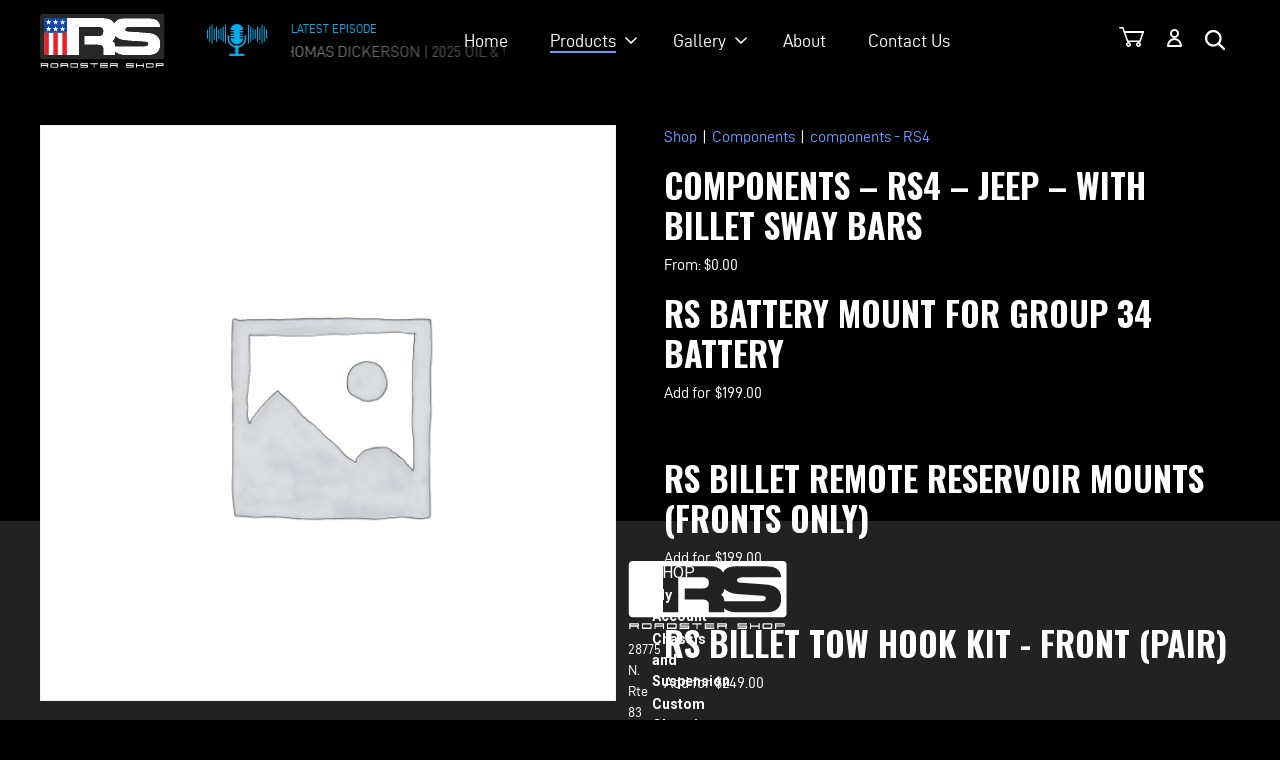

--- FILE ---
content_type: text/css
request_url: https://roadstershop.com/app/plugins/sema-registration/css/styles.css?ver=6.8.3
body_size: -273
content:
#sema-form {
	position: relative;
}

#sema-form #note {
	display: inline-block;
	margin-bottom: 0px;
}

--- FILE ---
content_type: image/svg+xml
request_url: https://roadstershop.com/app/themes/roadster-v2/public/images/icon-arrow-down-white.ca4109.svg
body_size: 43
content:
<?xml version="1.0" encoding="utf-8"?>
<!-- Generator: Adobe Illustrator 26.0.1, SVG Export Plug-In . SVG Version: 6.00 Build 0)  -->
<svg version="1.1" id="Layer_1" xmlns="http://www.w3.org/2000/svg" xmlns:xlink="http://www.w3.org/1999/xlink" x="0px" y="0px"
	 viewBox="0 0 33.3 18" style="enable-background:new 0 0 33.3 18;" xml:space="preserve">
<style type="text/css">
	.st0{fill:#FFFFFF;}
</style>
<g id="Line_1_copy_5">
	<polygon class="st0" points="17.5,17.3 16.7,18 15.8,17.3 0,3 2.7,0 16.7,12.7 30.7,0 33.4,3 	"/>
</g>
</svg>


--- FILE ---
content_type: image/svg+xml
request_url: https://roadstershop.com/app/themes/roadster-v2/public/images/icon-radio.2de990.svg
body_size: -189
content:
<svg id="circle_check" data-name="circle check" xmlns="http://www.w3.org/2000/svg" viewBox="0 0 88 88"><path d="M48,4A44,44,0,1,0,92,48,44,44,0,0,0,48,4Zm0,80A36,36,0,1,1,84,48,36,36,0,0,1,48,84Z" transform="translate(-4 -4)"/></svg>

--- FILE ---
content_type: image/svg+xml
request_url: https://roadstershop.com/app/themes/roadster-v2/public/images/icon-account.819b9b.svg
body_size: 217
content:
<?xml version="1.0" encoding="UTF-8"?>
<svg width="15px" height="18px" viewBox="0 0 15 18" version="1.1" xmlns="http://www.w3.org/2000/svg" xmlns:xlink="http://www.w3.org/1999/xlink">
    <title>iconfinder_User_Interface-10_2044278</title>
    <defs>
        <filter id="filter-1">
            <feColorMatrix in="SourceGraphic" type="matrix" values="0 0 0 0 1.000000 0 0 0 0 1.000000 0 0 0 0 1.000000 0 0 0 1.000000 0"></feColorMatrix>
        </filter>
    </defs>
    <g id="Home" stroke="none" stroke-width="1" fill="none" fill-rule="evenodd" stroke-linecap="round" stroke-linejoin="round">
        <g id="Press-Desktop" transform="translate(-1286.000000, -101.000000)">
            <g id="Header/nav" transform="translate(99.000000, 70.000000)">
                <g id="iconfinder_User_Interface-10_2044278" transform="translate(1153.000000, 30.000000)" filter="url(#filter-1)">
                    <g transform="translate(35.000000, 2.000000)">
                        <circle id="Oval" stroke="#000000" stroke-width="2" cx="6.5" cy="3.5" r="3.5"></circle>
                        <path d="M13,16 C13,12.1298077 10.09375,9 6.5,9 C2.90625,9 0,12.1298077 0,16 L13,16 Z" id="Path" stroke="#000000" stroke-width="2"></path>
                    </g>
                </g>
            </g>
        </g>
    </g>
</svg>

--- FILE ---
content_type: image/svg+xml
request_url: https://roadstershop.com/app/themes/roadster-v2/public/images/icon-cart.9026e7.svg
body_size: 782
content:
<?xml version="1.0" encoding="UTF-8"?>
<svg width="25px" height="20px" viewBox="0 0 25 20" version="1.1" xmlns="http://www.w3.org/2000/svg" xmlns:xlink="http://www.w3.org/1999/xlink">
    <title>iconfinder_Artboard_1_6358091</title>
    <defs>
        <filter id="filter-1">
            <feColorMatrix in="SourceGraphic" type="matrix" values="0 0 0 0 1.000000 0 0 0 0 1.000000 0 0 0 0 1.000000 0 0 0 1.000000 0"></feColorMatrix>
        </filter>
    </defs>
    <g id="Home" stroke="none" stroke-width="1" fill="none" fill-rule="evenodd">
        <g id="Press-Desktop" transform="translate(-1317.000000, -100.000000)">
            <g id="Header/nav" transform="translate(99.000000, 70.000000)">
                <g id="iconfinder_Artboard_1_6358091" transform="translate(1153.000000, 30.000000)" filter="url(#filter-1)">
                    <g transform="translate(65.000000, 0.000000)">
                        <path d="M21.0921257,15 L8.59308826,15 C8.26216263,14.998665 7.96797351,14.7867535 7.85876981,14.4710501 L3.35130442,1.57894709 L0.781189842,1.57894709 C0.349750605,1.57894709 0,1.22548774 0,0.789473545 C0,0.353459346 0.349750605,0 0.781189842,0 L3.90594921,0 C4.23687484,0.00133230028 4.53106396,0.213243812 4.64026766,0.528947275 L9.14773305,13.4210503 L20.529669,13.4210503 L23.4747547,4.48420973 C23.5640643,4.21626058 23.7880389,4.01681665 24.0623096,3.96100654 C24.3365803,3.90519644 24.6194788,4.00149904 24.80444,4.21363808 C24.9894011,4.42577713 25.048325,4.72152365 24.9590154,4.9894728 L21.8342561,14.4631553 C21.7267861,14.7847172 21.4279717,15.0008735 21.0921257,15 Z" id="Path" fill="#000000" fill-rule="nonzero"></path>
                        <path d="M24,6 L6,6 C5.44771525,6 5,5.55228475 5,5 C5,4.44771525 5.44771525,4 6,4 L24,4 C24.5522847,4 25,4.44771525 25,5 C25,5.55228475 24.5522847,6 24,6 Z" id="Path" fill="#000000" fill-rule="nonzero"></path>
                        <path d="M19.5,20 C18.1192881,20 17,18.8807119 17,17.5 C17,16.1192881 18.1192881,15 19.5,15 C20.8807119,15 22,16.1192881 22,17.5 C22,18.8807119 20.8807119,20 19.5,20 L19.5,20 Z M19.5,16.6666667 C19.0397627,16.6666667 18.6666667,17.0397627 18.6666667,17.5 C18.6666667,17.9602373 19.0397627,18.3333333 19.5,18.3333333 C19.9602373,18.3333333 20.3333333,17.9602373 20.3333333,17.5 C20.3333333,17.0397627 19.9602373,16.6666667 19.5,16.6666667 Z" id="Shape" fill="#000000" fill-rule="nonzero"></path>
                        <path d="M9.5,20 C8.11928813,20 7,18.8807119 7,17.5 C7,16.1192881 8.11928813,15 9.5,15 C10.8807119,15 12,16.1192881 12,17.5 C12,18.8807119 10.8807119,20 9.5,20 Z M9.5,16.6666667 C9.03976271,16.6666667 8.66666667,17.0397627 8.66666667,17.5 C8.66666667,17.9602373 9.03976271,18.3333333 9.5,18.3333333 C9.96023729,18.3333333 10.3333333,17.9602373 10.3333333,17.5 C10.3333333,17.0397627 9.96023729,16.6666667 9.5,16.6666667 Z" id="Shape" fill="#000000" fill-rule="nonzero"></path>
                    </g>
                </g>
            </g>
        </g>
    </g>
</svg>

--- FILE ---
content_type: image/svg+xml
request_url: https://roadstershop.com/app/themes/roadster-v2/public/images/roadster-shop-logo-white.a8a502.svg
body_size: 1109
content:
<?xml version="1.0" encoding="utf-8"?>
<!-- Generator: Adobe Illustrator 25.2.0, SVG Export Plug-In . SVG Version: 6.00 Build 0)  -->
<svg version="1.1" id="Layer_1" xmlns="http://www.w3.org/2000/svg" xmlns:xlink="http://www.w3.org/1999/xlink" x="0px" y="0px"
	 viewBox="0 0 511.5 217.1" style="enable-background:new 0 0 511.5 217.1;" xml:space="preserve">
<style type="text/css">
	.st0{fill:#FFFFFF;}
</style>
<g>
	<g>
		<path class="st0" d="M31.5,216.6l-2.7-7.3h-21v7.3H4.3v-18.2h28.5c1.6,0,2.4,1.2,2.4,3.7v3c0,2.8-0.8,4.1-2.4,4.1h-0.3l2.7,7.3
			H31.5z M7.8,202.5v2.7h23.1c0.6-0.3,0.9-0.7,0.9-1.3c0-0.3-0.1-0.5-0.2-0.7c-0.1-0.2-0.3-0.5-0.6-0.7H7.8z"/>
		<path class="st0" d="M47.2,216.6c-1.8,0-2.7-1.5-2.7-4.4v-10c0-2.6,0.9-3.8,2.8-3.8h25.5c1.8,0,2.6,1.3,2.6,3.8v10
			c0,3-0.9,4.4-2.6,4.4h-9.5H47.2z M71.8,204c0-0.5-0.1-0.9-0.4-1.1c-0.3-0.2-0.5-0.4-0.9-0.5H49c-0.6,0.1-0.9,0.6-0.9,1.6v7.1
			c0.3,0.8,0.6,1.1,0.9,1.1h21.9c0.3,0,0.6-0.4,0.9-1.1V204z"/>
		<path class="st0" d="M111.8,216.6v-7.3H88.1v7.3h-3.5v-14.6c0-2.4,1.1-3.5,3.3-3.5h24.6c2,0,2.9,1.3,2.9,3.8v14.4H111.8z
			 M111.8,205.2v-1.5c-0.3-0.6-0.6-1-0.8-1H88.9c-0.2,0-0.5,0.3-0.8,1v1.6H111.8z"/>
		<path class="st0" d="M124.7,198.4h28.2c1.8,0,2.7,1.3,2.7,3.8v9.9c0,2.9-0.9,4.4-2.7,4.4h-28.2v-4.7V198.4z M151.6,212l0.4-1.2
			v-6.5c0-0.3-0.1-0.5-0.2-0.8c-0.1-0.3-0.2-0.6-0.4-0.9h-23.2v9.5H151.6z"/>
		<path class="st0" d="M193.1,216.6h-28.2v-4.5h26.3c0.3-0.2,0.5-0.4,0.6-0.6c0.2-0.3,0.3-0.5,0.4-0.6c0-1.1-0.3-1.6-1-1.6h-23.9
			c-1.6,0-2.4-1.4-2.4-4v-3.1c0-2.5,0.8-3.8,2.5-3.8h28.4v4.3h-26.6c-0.2,0-0.4,0.1-0.6,0.4c-0.2,0.3-0.2,0.6-0.2,1
			c0,0.4,0.1,0.7,0.2,0.9c0.2,0.2,0.3,0.3,0.6,0.3h23.9c1.8,0,2.7,1.4,2.7,4.1v2.8C195.8,215.1,194.9,216.6,193.1,216.6z"/>
		<path class="st0" d="M222.2,216.6h-3.5v-14H205v-4.1h30.9v4.1h-13.7V216.6z"/>
		<path class="st0" d="M245.3,216.6v-18.2h30.8v4.1h-27.3v2.8h27.3v3.9h-27.3v2.8l27.3,0v4.6H245.3z"/>
		<path class="st0" d="M312.7,216.6l-2.7-7.3h-21v7.3h-3.5v-18.2H314c1.6,0,2.4,1.2,2.4,3.7v3c0,2.8-0.8,4.1-2.4,4.1h-0.3l2.7,7.3
			H312.7z M288.9,202.5v2.7H312c0.6-0.3,0.9-0.7,0.9-1.3c0-0.3-0.1-0.5-0.2-0.7c-0.1-0.2-0.3-0.5-0.6-0.7H288.9z"/>
		<path class="st0" d="M378,216.6h-28.2v-4.5h26.3c0.3-0.2,0.5-0.4,0.6-0.6c0.2-0.3,0.3-0.5,0.4-0.6c0-1.1-0.3-1.6-1-1.6h-23.9
			c-1.6,0-2.4-1.4-2.4-4v-3.1c0-2.5,0.8-3.8,2.5-3.8h28.4v4.3h-26.6c-0.2,0-0.4,0.1-0.6,0.4c-0.2,0.3-0.2,0.6-0.2,1
			c0,0.4,0.1,0.7,0.2,0.9c0.2,0.2,0.3,0.3,0.6,0.3H378c1.8,0,2.7,1.4,2.7,4.1v2.8C380.7,215.1,379.8,216.6,378,216.6z"/>
		<path class="st0" d="M417.4,216.6v-7.3h-23.9v7.3h-3.5v-18.2h3.5v6.9h23.9v-6.9h3.5v18.1H417.4z"/>
		<path class="st0" d="M432.8,216.6c-1.8,0-2.7-1.5-2.7-4.4v-10c0-2.6,0.9-3.8,2.8-3.8h25.5c1.8,0,2.6,1.3,2.6,3.8v10
			c0,3-0.9,4.4-2.6,4.4h-9.5H432.8z M457.4,204c0-0.5-0.1-0.9-0.4-1.1c-0.3-0.2-0.5-0.4-0.9-0.5h-21.5c-0.6,0.1-0.9,0.6-0.9,1.6v7.1
			c0.3,0.8,0.6,1.1,0.9,1.1h21.9c0.3,0,0.6-0.4,0.9-1.1V204z"/>
		<path class="st0" d="M473.7,209.2v7.3h-3.5v-18.2h28.5c1.6,0,2.4,1.2,2.4,3.7v3c0,2.8-0.8,4.1-2.4,4.1h-12.2H473.7z M473.7,202.5
			v2.8h23.2c0.5-0.3,0.8-0.8,0.8-1.3s-0.3-1-0.8-1.5H473.7z"/>
	</g>
	<g>
		<g>
			<path class="st0" d="M507,167.9c0,6.3-5.1,11.5-11.5,11.5H14.2c-6.4,0-11.5-5.1-11.5-11.5V11.5C2.7,5.1,7.8,0,14.2,0h481.3
				c6.3,0,11.5,5.1,11.5,11.5V167.9z M111.5,163.6h49.1V51.9c0,0,63.9-0.1,77.9-0.1c14,0,19.9,7.6,19.9,16.2
				c0,8.6-1.6,19.5-20.4,19.5c-18.8,0-56.4,0-56.4,0v35.4c0,0,42.1,0,56.9,0c14.7,0,19.9,7.5,19.9,14.3c0,6.8,0,26.3,0,26.3h49.2
				v-13.6c0,0,7.2,13.6,41.9,13.6c34.7,0,48.9,0,92.7,0c43.7,0,46.9-29.2,46.9-38.3c0-9.1,0-8.2,0-11.8c0-3.6-0.4-34.9-49.2-38.5
				c-48.7-3.6-70.9-5.2-80.2-5.7c-9.3-0.5-11.1-5.4-11.1-7.5c0-2,1.4-9.7,17.9-9.7c16.5,0,122.8,0,122.8,0c0-21.3-14.7-34.9-46-34.9
				c-31.3,0-76.6,0-100.8,0c-34.4,0-38.5,20.8-38.5,20.8s-5.9-21.5-44.4-21.5c-38.5,0-148.1,0-148.1,0V163.6z"/>
		</g>
		<path class="st0" d="M307.5,128c0,0,112,0,120.2,0c8.2,0,12.8-3.9,12.8-9.1c0-5.2-3-7.8-11.4-8.2c-8.4-0.4-49.4-3.2-79.7-5.3
			c-30.3-2.1-41.9-17.7-41.9-17.7c0,16.2-11.1,19.8-11.1,19.8C308.8,113,307.5,128,307.5,128z"/>
	</g>
</g>
</svg>


--- FILE ---
content_type: text/javascript
request_url: https://roadstershop.com/app/plugins/sema-registration/js/form-submission.js?ver=1.0
body_size: 689
content:
document.addEventListener('DOMContentLoaded', function () {
	const form = document.getElementById('sema-form');
	const loader = document.querySelector('.loader');
	const formResponse = document.getElementById('form-result'); 
	const ajaxNonce = customFormSubmission.ajaxNonce;

	// Define the max file size (10MB in bytes), total size (12MB), and max files allowed
	const maxFileSize = 10 * 1024 * 1024; // 10MB per file
	const maxTotalSize = 12 * 1024 * 1024; // 12MB total
	const maxFiles = 5; // Maximum number of files allowed

	if (form) {
		form.addEventListener('submit', function (event) {
			event.preventDefault();

			// Get file inputs
			const vehiclePicturesInput = document.getElementById('vehicle-pictures');
			const files = vehiclePicturesInput.files;
			let totalSize = 0;

			// Validate number of files
			if (files.length > maxFiles) {
				formResponse.innerHTML = `<div class="alert alert-warning">Error: You can only upload up to ${maxFiles} files.</div>`;
				return;
			}

			// Validate each file's size and the total size
			for (let i = 0; i < files.length; i++) {
				const file = files[i];
				totalSize += file.size;

				if (file.size > maxFileSize) {
					formResponse.innerHTML = `<div class="alert alert-warning">Error: The file "${file.name}" exceeds the 10MB size limit.</div>`;
					return;
				}
			}

			if (totalSize > maxTotalSize) {
				formResponse.innerHTML = `<div class="alert alert-warning">Error: The total size of all files exceeds the 12MB limit. Please upload fewer or smaller files.</div>`;
				return;
			}

			// All validations passed, show loader and disable form elements
			loader.classList.add('active');

			// Prepare form data
			const formData = new FormData(form);
			formData.append('security', ajaxNonce); // Append nonce to form data

			// Log form data for debugging
			formData.forEach((value, key) => {
				console.log(key, value);
			});

			// Make an AJAX request
			fetch(customFormSubmission.ajaxUrl + '?action=sema_form_submission', {
				method: 'POST',
				body: formData,
			})
			.then(response => response.json())
			.then(data => {
				if (data.success) {
					form.reset();
					formResponse.innerHTML = '<div class="alert alert-success">Form submitted successfully!</div>';
				} else {
					formResponse.innerHTML = `<div class="alert alert-warning">${data.message}</div>`;
				}
				loader.classList.remove('active');
			})
			.catch(error => {
			  console.error('Error:', error);
			  formResponse.innerHTML = `<div class="alert alert-warning">Error submitting form: ${error.message}. Please try again.</div>`;
			  loader.classList.remove('active');
			});
		});
	}
});


--- FILE ---
content_type: image/svg+xml
request_url: https://roadstershop.com/app/themes/roadster-v2/public/images/icon-podcasts.43250d.svg
body_size: 288
content:
<svg xmlns="http://www.w3.org/2000/svg" viewBox="0 0 50.35 27.34"><defs><style>.cls-1{fill:#00aeef;}</style></defs><g id="Layer_2" data-name="Layer 2"><g id="Layer_1-2" data-name="Layer 1"><rect class="cls-1" x="15.03" y="0.66" width="0.94" height="15.76" rx="0.46"/><rect class="cls-1" x="13.15" y="2.07" width="0.94" height="12.95" rx="0.46"/><rect class="cls-1" x="11.27" y="3.5" width="0.94" height="10.08" rx="0.46"/><rect class="cls-1" x="9.39" y="4.7" width="0.94" height="7.68" rx="0.46"/><rect class="cls-1" x="7.51" y="2.07" width="0.94" height="12.95" rx="0.46"/><rect class="cls-1" x="5.64" y="3.5" width="0.94" height="10.08" rx="0.46"/><rect class="cls-1" x="3.76" y="0.4" width="0.94" height="16.28" rx="0.46"/><rect class="cls-1" x="1.88" y="2.07" width="0.94" height="12.95" rx="0.46"/><path class="cls-1" d="M27.84,12.15a.5.5,0,0,1-.5-.51h0a.5.5,0,0,1,.5-.5h2.54v-1H27.84a.5.5,0,0,1-.5-.51h0a.5.5,0,0,1,.5-.5h2.54v-1H27.84a.5.5,0,0,1-.5-.51h0a.5.5,0,0,1,.5-.5h2.54V6H27.84a.5.5,0,0,1-.5-.51h0a.5.5,0,0,1,.5-.5h2.53A5.28,5.28,0,0,0,25.1,0H25a5.29,5.29,0,0,0-5.27,5h2.6a.5.5,0,0,1,.51.5h0a.51.51,0,0,1-.51.51H19.71V7h2.61a.51.51,0,0,1,.51.5h0a.51.51,0,0,1-.51.51H19.71V9h2.61a.51.51,0,0,1,.51.5h0a.51.51,0,0,1-.51.51H19.71v1h2.61a.51.51,0,0,1,.51.5h0a.51.51,0,0,1-.51.51h-2.6A5.29,5.29,0,0,0,25,17h.11a5.28,5.28,0,0,0,5.26-4.89Z"/><rect class="cls-1" x="34.39" y="0.66" width="0.94" height="15.76" rx="0.46"/><rect class="cls-1" x="36.27" y="2.07" width="0.94" height="12.95" rx="0.46"/><rect class="cls-1" x="38.14" y="3.5" width="0.94" height="10.08" rx="0.46"/><rect class="cls-1" x="40.02" y="4.7" width="0.94" height="7.68" rx="0.46"/><rect class="cls-1" x="41.9" y="2.07" width="0.94" height="12.95" rx="0.46"/><rect class="cls-1" x="43.78" y="3.5" width="0.94" height="10.08" rx="0.46"/><rect class="cls-1" x="45.66" y="0.4" width="0.94" height="16.28" rx="0.46"/><rect class="cls-1" x="47.54" y="2.07" width="0.94" height="12.95" rx="0.46"/><rect class="cls-1" x="49.41" y="4.7" width="0.94" height="7.68" rx="0.46"/><rect class="cls-1" y="4.7" width="0.94" height="7.68" rx="0.46"/><path class="cls-1" d="M31.7,10v2.09a6.58,6.58,0,0,1-6.57,6.58H25a6.6,6.6,0,0,1-6.6-6.61V10a.64.64,0,0,0-.64-.64h0a.64.64,0,0,0-.64.64v2.11A7.84,7.84,0,0,0,24.94,20h.16A7.89,7.89,0,0,0,33,12.1V10a.64.64,0,0,0-.64-.64h0A.64.64,0,0,0,31.7,10Z"/><rect class="cls-1" x="23.97" y="19.03" width="2.15" height="7.45"/><rect class="cls-1" x="18.57" y="25.19" width="12.96" height="2.15" rx="1.06"/><rect class="cls-1" x="23.19" y="18.01" width="3.72" height="2.94" rx="1"/><rect class="cls-1" x="23.19" y="21.88" width="3.72" height="1.31" rx="0.65"/></g></g></svg>

--- FILE ---
content_type: image/svg+xml
request_url: https://roadstershop.com/app/themes/roadster-v2/public/images/icon-youtube.da888e.svg
body_size: 884
content:
<?xml version="1.0" encoding="utf-8"?>
<!-- Generator: Adobe Illustrator 25.2.0, SVG Export Plug-In . SVG Version: 6.00 Build 0)  -->
<svg version="1.1" id="Layer_1" xmlns="http://www.w3.org/2000/svg" xmlns:xlink="http://www.w3.org/1999/xlink" x="0px" y="0px"
	 viewBox="0 0 31 30" style="enable-background:new 0 0 31 30;" xml:space="preserve">
<style type="text/css">
	.st0{fill:#FFFFFF;}
</style>
<g id="Welcome">
	<g id="iconfinder_video_you_tube_social_network_logo_1920533" transform="translate(-1211.000000, -761.000000)">
		<g transform="translate(1211.000000, 761.000000)">
			<path id="Shape" class="st0" d="M25,14.3H5.6c-3.1,0-5.6,2.5-5.6,5.6v4.5C0,27.5,2.5,30,5.6,30H25c3.1,0,5.6-2.5,5.6-5.6v-4.5
				C30.5,16.8,28,14.3,25,14.3z M9.7,17.8H7.9v9H6.1v-9H4.3v-1.5h5.3L9.7,17.8L9.7,17.8z M14.7,26.7h-1.5v-0.8
				c-0.3,0.3-0.6,0.5-0.9,0.7c-0.3,0.2-0.6,0.2-0.9,0.2c-0.4,0-0.6-0.1-0.8-0.3c-0.2-0.2-0.3-0.6-0.3-1V19h1.5v5.9
				c0,0.2,0,0.3,0.1,0.4s0.2,0.1,0.3,0.1s0.3-0.1,0.4-0.2c0.2-0.1,0.3-0.2,0.5-0.4V19h1.5L14.7,26.7L14.7,26.7z M20.3,25.1
				c0,0.5-0.1,1-0.4,1.3c-0.2,0.3-0.6,0.4-1.1,0.4c-0.3,0-0.6-0.1-0.8-0.2c-0.2-0.1-0.5-0.3-0.7-0.5v0.6h-1.6V16.3h1.6v3.4
				c0.2-0.2,0.4-0.4,0.7-0.5c0.2-0.1,0.5-0.2,0.7-0.2c0.5,0,0.9,0.2,1.1,0.5c0.3,0.3,0.4,0.8,0.4,1.4L20.3,25.1L20.3,25.1z
				 M25.7,23.1h-3v1.5c0,0.4,0,0.7,0.1,0.8s0.3,0.2,0.5,0.2c0.3,0,0.4-0.1,0.5-0.2S24,25,24,24.5v-0.4h1.6v0.4
				c0,0.8-0.2,1.4-0.6,1.8s-1,0.6-1.7,0.6s-1.2-0.2-1.6-0.6s-0.6-1-0.6-1.8V21c0-0.7,0.2-1.2,0.7-1.6c0.4-0.4,1-0.6,1.7-0.6
				s1.2,0.2,1.6,0.6s0.6,1,0.6,1.7L25.7,23.1L25.7,23.1z"/>
			<path id="Path" class="st0" d="M23.4,20.2c-0.2,0-0.4,0.1-0.5,0.2s-0.2,0.4-0.2,0.7v0.8h1.4v-0.8c0-0.3-0.1-0.6-0.2-0.7
				C23.9,20.2,23.7,20.2,23.4,20.2z"/>
			<path id="Path_1_" class="st0" d="M18.1,20.1c-0.1,0-0.2,0-0.3,0.1c-0.1,0-0.2,0.1-0.3,0.2v4.8c0.1,0.1,0.2,0.2,0.4,0.3
				c0.1,0.1,0.2,0.1,0.4,0.1c0.2,0,0.3-0.1,0.4-0.2s0.1-0.3,0.1-0.5v-4c0-0.3-0.1-0.5-0.2-0.6C18.5,20.2,18.3,20.1,18.1,20.1z"/>
			<polygon id="Path_2_" class="st0" points="8.1,11.6 10.1,11.6 10.1,6.8 12.4,0.1 10.4,0.1 9.2,4.7 9,4.7 7.8,0.1 5.8,0.1 8.1,7 
							"/>
			<path id="Shape_1_" class="st0" d="M15,11.8c0.8,0,1.4-0.2,1.9-0.6c0.4-0.4,0.7-1,0.7-1.7V5.1c0-0.6-0.2-1.2-0.7-1.6
				s-1.1-0.6-1.8-0.6c-0.8,0-1.4,0.2-1.9,0.6s-0.7,0.9-0.7,1.6v4.4c0,0.7,0.2,1.3,0.7,1.7C13.6,11.6,14.2,11.8,15,11.8z M14.3,5
				c0-0.2,0.1-0.3,0.2-0.5c0.1-0.1,0.3-0.2,0.5-0.2s0.4,0.1,0.6,0.2c0.1,0.1,0.2,0.3,0.2,0.5v4.6c0,0.2-0.1,0.4-0.2,0.5
				c-0.1,0.1-0.3,0.2-0.6,0.2c-0.2,0-0.4-0.1-0.5-0.2c-0.1-0.1-0.2-0.3-0.2-0.5V5L14.3,5z"/>
			<path id="Path_3_" class="st0" d="M20.2,11.7c0.3,0,0.7-0.1,1-0.3s0.7-0.4,1-0.8v0.9h1.7V3.1h-1.7v6.5C22,9.7,21.8,9.9,21.7,10
				c-0.2,0.1-0.4,0.2-0.5,0.2c-0.2,0-0.3,0-0.4-0.1s-0.1-0.2-0.1-0.4V3.1H19v7.1c0,0.5,0.1,0.9,0.3,1.1
				C19.5,11.6,19.8,11.7,20.2,11.7z"/>
		</g>
	</g>
</g>
</svg>
